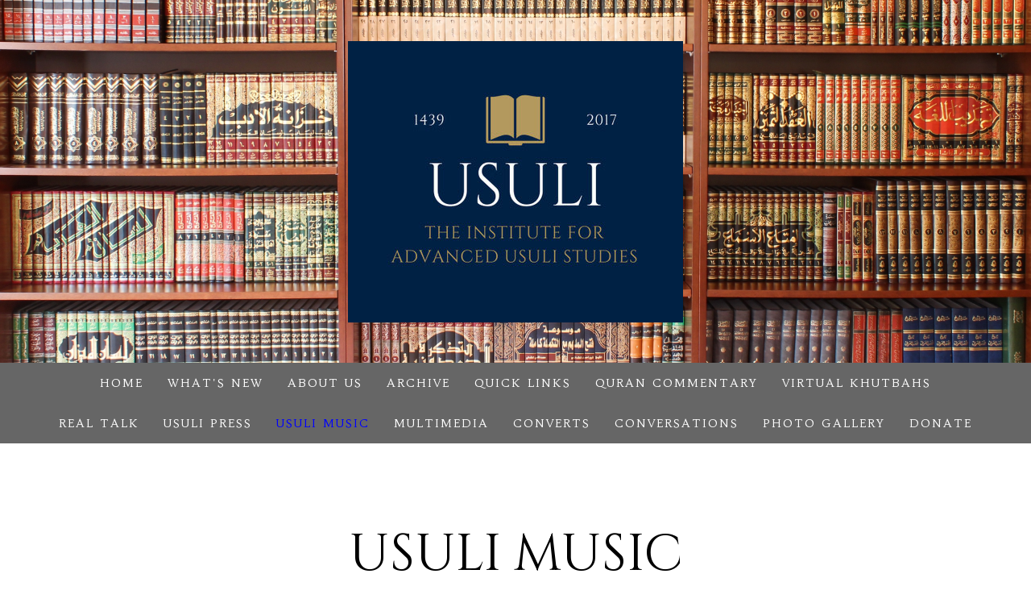

--- FILE ---
content_type: text/html; charset=UTF-8
request_url: https://www.usuli.org/usulimusic/wietske/
body_size: 15218
content:
<!DOCTYPE html>
<html lang="en-US"><head>
    <meta charset="utf-8"/>
    <link rel="dns-prefetch preconnect" href="https://u.jimcdn.com/" crossorigin="anonymous"/>
<link rel="dns-prefetch preconnect" href="https://assets.jimstatic.com/" crossorigin="anonymous"/>
<link rel="dns-prefetch preconnect" href="https://image.jimcdn.com" crossorigin="anonymous"/>
<link rel="dns-prefetch preconnect" href="https://fonts.jimstatic.com" crossorigin="anonymous"/>
<meta name="viewport" content="width=device-width, initial-scale=1"/>
<meta http-equiv="X-UA-Compatible" content="IE=edge"/>
<meta name="description" content="Sponsoring the divine gifts of Muslim artists sharing their music out of love for the Divine."/>
<meta name="robots" content="index, follow, archive"/>
<meta property="st:section" content="Sponsoring the divine gifts of Muslim artists sharing their music out of love for the Divine."/>
<meta name="generator" content="Jimdo Creator"/>
<meta name="twitter:title" content="USULI MUSIC"/>
<meta name="twitter:description" content="Sponsoring the divine gifts of Muslim artists sharing their music out of love for the Divine."/>
<meta name="twitter:card" content="summary_large_image"/>
<meta property="og:url" content="https://www.usuli.org/usulimusic/wietske/"/>
<meta property="og:title" content="USULI MUSIC"/>
<meta property="og:description" content="Sponsoring the divine gifts of Muslim artists sharing their music out of love for the Divine."/>
<meta property="og:type" content="website"/>
<meta property="og:locale" content="en_US"/>
<meta property="og:site_name" content="The Usuli Institute"/>
<meta name="twitter:image" content="https://image.jimcdn.com/app/cms/image/transf/none/path/sb756561c0e32c802/backgroundarea/id0c6648a3f50738f/version/1645645229/image.jpg"/>
<meta property="og:image" content="https://image.jimcdn.com/app/cms/image/transf/none/path/sb756561c0e32c802/backgroundarea/id0c6648a3f50738f/version/1645645229/image.jpg"/>
<meta property="og:image:width" content="2000"/>
<meta property="og:image:height" content="1500"/>
<meta property="og:image:secure_url" content="https://image.jimcdn.com/app/cms/image/transf/none/path/sb756561c0e32c802/backgroundarea/id0c6648a3f50738f/version/1645645229/image.jpg"/><title>USULI MUSIC - The Usuli Institute</title>
<link rel="shortcut icon" href="https://u.jimcdn.com/cms/o/sb756561c0e32c802/img/favicon.png?t=1513846619"/>
    <link rel="alternate" type="application/rss+xml" title="Blog" href="https://www.usuli.org/rss/blog"/>    
<link rel="canonical" href="https://www.usuli.org/usulimusic/wietske/"/>

        <script src="https://assets.jimstatic.com/ckies.js.7c38a5f4f8d944ade39b.js"></script>

        <script src="https://assets.jimstatic.com/cookieControl.js.b05bf5f4339fa83b8e79.js"></script>
    <script>window.CookieControlSet.setToNormal();</script>

    <style>html,body{margin:0}.hidden{display:none}.n{padding:5px}#cc-website-title a {text-decoration: none}.cc-m-image-align-1{text-align:left}.cc-m-image-align-2{text-align:right}.cc-m-image-align-3{text-align:center}</style>

        <link href="https://u.jimcdn.com/cms/o/sb756561c0e32c802/layout/dm_80b8174acda17ab46ece713e1fba9537/css/layout.css?t=1630991331" rel="stylesheet" type="text/css" id="jimdo_layout_css"/>
<script>     /* <![CDATA[ */     /*!  loadCss [c]2014 @scottjehl, Filament Group, Inc.  Licensed MIT */     window.loadCSS = window.loadCss = function(e,n,t){var r,l=window.document,a=l.createElement("link");if(n)r=n;else{var i=(l.body||l.getElementsByTagName("head")[0]).childNodes;r=i[i.length-1]}var o=l.styleSheets;a.rel="stylesheet",a.href=e,a.media="only x",r.parentNode.insertBefore(a,n?r:r.nextSibling);var d=function(e){for(var n=a.href,t=o.length;t--;)if(o[t].href===n)return e.call(a);setTimeout(function(){d(e)})};return a.onloadcssdefined=d,d(function(){a.media=t||"all"}),a};     window.onloadCSS = function(n,o){n.onload=function(){n.onload=null,o&&o.call(n)},"isApplicationInstalled"in navigator&&"onloadcssdefined"in n&&n.onloadcssdefined(o)}     /* ]]> */ </script>     <script>
// <![CDATA[
onloadCSS(loadCss('https://assets.jimstatic.com/web.css.6fddf67dea5bc0abc1df4597fc8453f8.css') , function() {
    this.id = 'jimdo_web_css';
});
// ]]>
</script>
<link href="https://assets.jimstatic.com/web.css.6fddf67dea5bc0abc1df4597fc8453f8.css" rel="preload" as="style"/>
<noscript>
<link href="https://assets.jimstatic.com/web.css.6fddf67dea5bc0abc1df4597fc8453f8.css" rel="stylesheet"/>
</noscript>
    <script>
    //<![CDATA[
        var jimdoData = {"isTestserver":false,"isLcJimdoCom":false,"isJimdoHelpCenter":false,"isProtectedPage":false,"cstok":"","cacheJsKey":"02cdee597400ae4ce3abc57c75712ea0cc135bce","cacheCssKey":"02cdee597400ae4ce3abc57c75712ea0cc135bce","cdnUrl":"https:\/\/assets.jimstatic.com\/","minUrl":"https:\/\/assets.jimstatic.com\/app\/cdn\/min\/file\/","authUrl":"https:\/\/a.jimdo.com\/","webPath":"https:\/\/www.usuli.org\/","appUrl":"https:\/\/a.jimdo.com\/","cmsLanguage":"en_US","isFreePackage":false,"mobile":false,"isDevkitTemplateUsed":true,"isTemplateResponsive":true,"websiteId":"sb756561c0e32c802","pageId":1903790769,"packageId":3,"shop":{"deliveryTimeTexts":{"1":"Ships within 1-3 days","2":"Ships within 3-5 days","3":"Delivery in 5-8 days"},"checkoutButtonText":"Check out","isReady":false,"currencyFormat":{"pattern":"\u00a4#,##0.00","convertedPattern":"$#,##0.00","symbols":{"GROUPING_SEPARATOR":",","DECIMAL_SEPARATOR":".","CURRENCY_SYMBOL":"$"}},"currencyLocale":"en_US"},"tr":{"gmap":{"searchNotFound":"The entered address doesn't exist or couldn't be found.","routeNotFound":"The driving directions couldn't be determined. Possible reasons: The starting address is not specific enough or it is too far from the destination address."},"shop":{"checkoutSubmit":{"next":"Next step","wait":"Please wait"},"paypalError":"An error has occurred. Please try again!","cartBar":"Go to Shopping Cart","maintenance":"Sorry, this store is not available at the moment. Please try again later.","addToCartOverlay":{"productInsertedText":"This item was added to your cart.","continueShoppingText":"Continue shopping","reloadPageText":"Refresh"},"notReadyText":"This store has not been completely set up.","numLeftText":"There are not more than {:num} of this item available at this time.","oneLeftText":"There is only one more of this item available."},"common":{"timeout":"Oops, it looks like there's been an error on our end and your last change didn't go through. Please try again in a minute. "},"form":{"badRequest":"An error has occurred! This form could not be submitted. Please try again later."}},"jQuery":"jimdoGen002","isJimdoMobileApp":false,"bgConfig":{"id":69637169,"type":"picture","options":{"fixed":true},"images":[{"id":6609533969,"url":"https:\/\/image.jimcdn.com\/app\/cms\/image\/transf\/none\/path\/sb756561c0e32c802\/backgroundarea\/id0c6648a3f50738f\/version\/1645645229\/image.jpg","altText":""}]},"bgFullscreen":null,"responsiveBreakpointLandscape":767,"responsiveBreakpointPortrait":480,"copyableHeadlineLinks":false,"tocGeneration":false,"googlemapsConsoleKey":false,"loggingForAnalytics":false,"loggingForPredefinedPages":false,"isFacebookPixelIdEnabled":true,"userAccountId":"8454ee53-1f9f-4e16-a4fe-396bf5a7dc7e"};
    // ]]>
</script>

     <script> (function(window) { 'use strict'; var regBuff = window.__regModuleBuffer = []; var regModuleBuffer = function() { var args = [].slice.call(arguments); regBuff.push(args); }; if (!window.regModule) { window.regModule = regModuleBuffer; } })(window); </script>
    <script src="https://assets.jimstatic.com/web.js.24f3cfbc36a645673411.js" async="true"></script>
    <script src="https://assets.jimstatic.com/at.js.62588d64be2115a866ce.js"></script>
        <script src="https://api.dmp.jimdo-server.com/designs/376/versions/1.0/assets/js/stickyNav.js" async="true"></script>
        
<script async="async" src="https://www.googletagmanager.com/gtag/js?id=G-XEKX354ZB0"></script>

<script type="text/javascript">
//<![CDATA[
  window.dataLayer = window.dataLayer || [];
  function gtag(){dataLayer.push(arguments);}
  gtag('js', new Date());

  gtag('config', 'G-XEKX354ZB0');
//]]>
</script>
    <script type="text/javascript">
//<![CDATA[

if(window.CookieControl.isCookieAllowed("fb_analytics")) {
    !function(f,b,e,v,n,t,s){if(f.fbq)return;n=f.fbq=function(){n.callMethod?
    n.callMethod.apply(n,arguments):n.queue.push(arguments)};if(!f._fbq)f._fbq=n;
    n.push=n;n.loaded=!0;n.version='2.0';n.agent='pljimdo';n.queue=[];t=b.createElement(e);t.async=!0;
    t.src=v;s=b.getElementsByTagName(e)[0];s.parentNode.insertBefore(t,s)}(window,
    document,'script','https://connect.facebook.net/en_US/fbevents.js');
    fbq('init', '2690176761261275');
    fbq('track', 'PageView');
}

//]]>
</script>
</head>

<body class="body cc-page j-m-gallery-styles j-m-video-styles j-m-hr-styles j-m-header-styles j-m-text-styles j-m-emotionheader-styles j-m-htmlCode-styles j-m-rss-styles j-m-form-styles-disabled j-m-table-styles j-m-textWithImage-styles j-m-downloadDocument-styles j-m-imageSubtitle-styles j-m-flickr-styles j-m-googlemaps-styles j-m-blogSelection-styles-disabled j-m-comment-styles-disabled j-m-jimdo-styles j-m-profile-styles j-m-guestbook-styles j-m-promotion-styles j-m-twitter-styles j-m-hgrid-styles j-m-shoppingcart-styles j-m-catalog-styles j-m-product-styles-disabled j-m-facebook-styles j-m-sharebuttons-styles j-m-formnew-styles-disabled j-m-callToAction-styles j-m-turbo-styles j-m-spacing-styles j-m-googleplus-styles j-m-dummy-styles j-m-search-styles j-m-booking-styles j-m-socialprofiles-styles j-footer-styles cc-pagemode-default cc-content-parent" id="page-1903790769">

<div id="cc-inner" class="cc-content-parent">
  <!-- _main-sass -->
  <input type="checkbox" id="jtpl-navigation__checkbox" class="jtpl-navigation__checkbox"/><div class="jtpl-main cc-content-parent">

    <!-- _header.sass -->
    <div background-area="stripe" background-area-default="" class="jtpl-header">
      <header class="jtpl-header__inner"><div class="jtpl-logo">
          <div id="cc-website-logo" class="cc-single-module-element"><div id="cc-m-9151528669" class="j-module n j-imageSubtitle"><div class="cc-m-image-container"><figure class="cc-imagewrapper cc-m-image-align-3">
<a href="https://www.usuli.org/" target="_self"><img srcset="https://image.jimcdn.com/app/cms/image/transf/dimension=320x10000:format=jpg/path/sb756561c0e32c802/image/ia990efaf5e938fd5/version/1631225977/image.jpg 320w, https://image.jimcdn.com/app/cms/image/transf/dimension=416x10000:format=jpg/path/sb756561c0e32c802/image/ia990efaf5e938fd5/version/1631225977/image.jpg 416w, https://image.jimcdn.com/app/cms/image/transf/dimension=640x10000:format=jpg/path/sb756561c0e32c802/image/ia990efaf5e938fd5/version/1631225977/image.jpg 640w, https://image.jimcdn.com/app/cms/image/transf/dimension=832x10000:format=jpg/path/sb756561c0e32c802/image/ia990efaf5e938fd5/version/1631225977/image.jpg 832w" sizes="(min-width: 416px) 416px, 100vw" id="cc-m-imagesubtitle-image-9151528669" src="https://image.jimcdn.com/app/cms/image/transf/dimension=416x10000:format=jpg/path/sb756561c0e32c802/image/ia990efaf5e938fd5/version/1631225977/image.jpg" alt="The Usuli Institute" class="" data-src-width="940" data-src-height="788" data-src="https://image.jimcdn.com/app/cms/image/transf/dimension=416x10000:format=jpg/path/sb756561c0e32c802/image/ia990efaf5e938fd5/version/1631225977/image.jpg" data-image-id="6264041769"/></a>    

</figure>
</div>
<div class="cc-clear"></div>
<script id="cc-m-reg-9151528669">// <![CDATA[

    window.regModule("module_imageSubtitle", {"data":{"imageExists":true,"hyperlink":"","hyperlink_target":"_blank","hyperlinkAsString":"","pinterest":"0","id":9151528669,"widthEqualsContent":"0","resizeWidth":"416","resizeHeight":349},"id":9151528669});
// ]]>
</script></div></div>
        </div>
      </header>
</div>
    <!-- END _header.sass -->

    <!-- _navigation.sass -->
    <nav class="jtpl-navigation"><div class="jtpl-navigation__inner navigation-colors navigation-alignment" data-dropdown="true">
        <div data-container="navigation"><div class="j-nav-variant-nested"><ul class="cc-nav-level-0 j-nav-level-0"><li id="cc-nav-view-1912749069" class="jmd-nav__list-item-0"><a href="/" data-link-title="HOME">HOME</a></li><li id="cc-nav-view-1941673069" class="jmd-nav__list-item-0"><a href="/what-s-new/" data-link-title="WHAT'S NEW">WHAT'S NEW</a></li><li id="cc-nav-view-1861970669" class="jmd-nav__list-item-0 j-nav-has-children"><a href="/about-us/" data-link-title="About Us">About Us</a><span data-navi-toggle="cc-nav-view-1861970669" class="jmd-nav__toggle-button"></span><ul class="cc-nav-level-1 j-nav-level-1"><li id="cc-nav-view-1896335869" class="jmd-nav__list-item-1"><a href="/about-us/our-values/" data-link-title="Our Values">Our Values</a></li><li id="cc-nav-view-1933395869" class="jmd-nav__list-item-1"><a href="/the-usuli-library/" data-link-title="The Usuli Library">The Usuli Library</a></li><li id="cc-nav-view-1868745169" class="jmd-nav__list-item-1"><a href="/about-us/how-to-help/" data-link-title="How to Help">How to Help</a></li><li id="cc-nav-view-1868834069" class="jmd-nav__list-item-1"><a href="/about-us/contact-us/" data-link-title="Contact Us">Contact Us</a></li></ul></li><li id="cc-nav-view-1868823369" class="jmd-nav__list-item-0 j-nav-has-children"><a href="/archive-1/" data-link-title="Archive">Archive</a><span data-navi-toggle="cc-nav-view-1868823369" class="jmd-nav__toggle-button"></span><ul class="cc-nav-level-1 j-nav-level-1"><li id="cc-nav-view-1890311969" class="jmd-nav__list-item-1"><a href="/archive-1/friday-khutbahs-sermons/" data-link-title="Friday Khutbahs (Sermons)">Friday Khutbahs (Sermons)</a></li><li id="cc-nav-view-1934862069" class="jmd-nav__list-item-1"><a href="/archive-1/usuli-weekly-newsletter/" data-link-title="Usuli Weekly Newsletter">Usuli Weekly Newsletter</a></li><li id="cc-nav-view-1907560969" class="jmd-nav__list-item-1"><a href="/archive-1/circles-of-learning-halaqas/" data-link-title="Circles of Learning (Halaqas)">Circles of Learning (Halaqas)</a></li></ul></li><li id="cc-nav-view-1911627169" class="jmd-nav__list-item-0"><a href="/project-illumine/quick-links/" data-link-title="Quick Links">Quick Links</a></li><li id="cc-nav-view-1913478069" class="jmd-nav__list-item-0 j-nav-has-children"><a href="/project-illumine/" data-link-title="Quran Commentary">Quran Commentary</a><span data-navi-toggle="cc-nav-view-1913478069" class="jmd-nav__toggle-button"></span><ul class="cc-nav-level-1 j-nav-level-1"><li id="cc-nav-view-1942438469" class="jmd-nav__list-item-1"><a href="/project-illumine/quick-links-1/" data-link-title="Quick Links">Quick Links</a></li><li id="cc-nav-view-1911454169" class="jmd-nav__list-item-1"><a href="/project-illumine/pilot-episodes/" data-link-title="Pilot Episodes">Pilot Episodes</a></li><li id="cc-nav-view-1911476169" class="jmd-nav__list-item-1"><a href="/project-illumine/testimonials/" data-link-title="Testimonials">Testimonials</a></li><li id="cc-nav-view-1928082569" class="jmd-nav__list-item-1"><a href="/project-illumine/code-of-conduct/" data-link-title="Code of Conduct">Code of Conduct</a></li></ul></li><li id="cc-nav-view-1907553869" class="jmd-nav__list-item-0 j-nav-has-children"><a href="/virtualkhutbahs/" data-link-title="Virtual Khutbahs">Virtual Khutbahs</a><span data-navi-toggle="cc-nav-view-1907553869" class="jmd-nav__toggle-button"></span><ul class="cc-nav-level-1 j-nav-level-1"><li id="cc-nav-view-1929887569" class="jmd-nav__list-item-1"><a href="/khutbahs-1/quick-links/" data-link-title="Quick Links">Quick Links</a></li><li id="cc-nav-view-1935112869" class="jmd-nav__list-item-1"><a href="https://www.usuli.org/archive-1/friday-khutbahs-sermons/" data-link-title="Edited Transcripts" target="_blank" rel="nofollow">Edited Transcripts</a></li></ul></li><li id="cc-nav-view-1905816269" class="jmd-nav__list-item-0 j-nav-has-children"><a href="/real-talk/" data-link-title="REAL TALK">REAL TALK</a><span data-navi-toggle="cc-nav-view-1905816269" class="jmd-nav__toggle-button"></span><ul class="cc-nav-level-1 j-nav-level-1"><li id="cc-nav-view-1942456869" class="jmd-nav__list-item-1"><a href="/real-talk/mido-and-baba/" data-link-title="Mido and Baba">Mido and Baba</a></li></ul></li><li id="cc-nav-view-1937299069" class="jmd-nav__list-item-0"><a href="http://www.usulipress.com/" data-link-title="USULI PRESS" target="_blank" rel="nofollow">USULI PRESS</a></li><li id="cc-nav-view-1903790769" class="jmd-nav__list-item-0 cc-nav-current j-nav-current jmd-nav__item--current"><a href="/usulimusic/wietske/" data-link-title="USULI MUSIC" class="cc-nav-current j-nav-current jmd-nav__link--current">USULI MUSIC</a></li><li id="cc-nav-view-1868829469" class="jmd-nav__list-item-0"><a href="/multimedia/" data-link-title="Multimedia">Multimedia</a></li><li id="cc-nav-view-1904534369" class="jmd-nav__list-item-0 j-nav-has-children"><a href="/converts-1/" data-link-title="Converts">Converts</a><span data-navi-toggle="cc-nav-view-1904534369" class="jmd-nav__toggle-button"></span><ul class="cc-nav-level-1 j-nav-level-1"><li id="cc-nav-view-1905806569" class="jmd-nav__list-item-1"><a href="/converts-1/intros/" data-link-title="Intros">Intros</a></li></ul></li><li id="cc-nav-view-1903967769" class="jmd-nav__list-item-0"><a href="/conversations/" data-link-title="Conversations">Conversations</a></li><li id="cc-nav-view-1906811369" class="jmd-nav__list-item-0"><a href="/photo-gallery/" data-link-title="Photo Gallery">Photo Gallery</a></li><li id="cc-nav-view-1911418069" class="jmd-nav__list-item-0 j-nav-has-children"><a href="/donate/" data-link-title="Donate">Donate</a><span data-navi-toggle="cc-nav-view-1911418069" class="jmd-nav__toggle-button"></span><ul class="cc-nav-level-1 j-nav-level-1"><li id="cc-nav-view-1932088369" class="jmd-nav__list-item-1"><a href="/donate/support-knowledge/" data-link-title="Support Knowledge">Support Knowledge</a></li><li id="cc-nav-view-1911416369" class="jmd-nav__list-item-1"><a href="/donate/thank-you/" data-link-title="Thank You">Thank You</a></li></ul></li></ul></div></div>
      </div>
    </nav><!-- END _navigation.sass --><!-- _mobile-navigation.sass --><div class="jtpl-mobile-topbar navigation-colors navigation-colors--transparency">
      <label for="jtpl-navigation__checkbox" class="jtpl-navigation__label navigation-colors__menu-icon">
        <span class="jtpl-navigation__borders navigation-colors__menu-icon"></span>
      </label>
    </div>
    <div class="jtpl-mobile-navigation">
      <div class="jtpl-mobile-navigation__inner navigation-colors navigation-colors--transparency">
        <div data-container="navigation"><div class="j-nav-variant-nested"><ul class="cc-nav-level-0 j-nav-level-0"><li id="cc-nav-view-1912749069" class="jmd-nav__list-item-0"><a href="/" data-link-title="HOME">HOME</a></li><li id="cc-nav-view-1941673069" class="jmd-nav__list-item-0"><a href="/what-s-new/" data-link-title="WHAT'S NEW">WHAT'S NEW</a></li><li id="cc-nav-view-1861970669" class="jmd-nav__list-item-0 j-nav-has-children"><a href="/about-us/" data-link-title="About Us">About Us</a><span data-navi-toggle="cc-nav-view-1861970669" class="jmd-nav__toggle-button"></span><ul class="cc-nav-level-1 j-nav-level-1"><li id="cc-nav-view-1896335869" class="jmd-nav__list-item-1"><a href="/about-us/our-values/" data-link-title="Our Values">Our Values</a></li><li id="cc-nav-view-1933395869" class="jmd-nav__list-item-1"><a href="/the-usuli-library/" data-link-title="The Usuli Library">The Usuli Library</a></li><li id="cc-nav-view-1868745169" class="jmd-nav__list-item-1"><a href="/about-us/how-to-help/" data-link-title="How to Help">How to Help</a></li><li id="cc-nav-view-1868834069" class="jmd-nav__list-item-1"><a href="/about-us/contact-us/" data-link-title="Contact Us">Contact Us</a></li></ul></li><li id="cc-nav-view-1868823369" class="jmd-nav__list-item-0 j-nav-has-children"><a href="/archive-1/" data-link-title="Archive">Archive</a><span data-navi-toggle="cc-nav-view-1868823369" class="jmd-nav__toggle-button"></span><ul class="cc-nav-level-1 j-nav-level-1"><li id="cc-nav-view-1890311969" class="jmd-nav__list-item-1"><a href="/archive-1/friday-khutbahs-sermons/" data-link-title="Friday Khutbahs (Sermons)">Friday Khutbahs (Sermons)</a></li><li id="cc-nav-view-1934862069" class="jmd-nav__list-item-1"><a href="/archive-1/usuli-weekly-newsletter/" data-link-title="Usuli Weekly Newsletter">Usuli Weekly Newsletter</a></li><li id="cc-nav-view-1907560969" class="jmd-nav__list-item-1"><a href="/archive-1/circles-of-learning-halaqas/" data-link-title="Circles of Learning (Halaqas)">Circles of Learning (Halaqas)</a></li></ul></li><li id="cc-nav-view-1911627169" class="jmd-nav__list-item-0"><a href="/project-illumine/quick-links/" data-link-title="Quick Links">Quick Links</a></li><li id="cc-nav-view-1913478069" class="jmd-nav__list-item-0 j-nav-has-children"><a href="/project-illumine/" data-link-title="Quran Commentary">Quran Commentary</a><span data-navi-toggle="cc-nav-view-1913478069" class="jmd-nav__toggle-button"></span><ul class="cc-nav-level-1 j-nav-level-1"><li id="cc-nav-view-1942438469" class="jmd-nav__list-item-1"><a href="/project-illumine/quick-links-1/" data-link-title="Quick Links">Quick Links</a></li><li id="cc-nav-view-1911454169" class="jmd-nav__list-item-1"><a href="/project-illumine/pilot-episodes/" data-link-title="Pilot Episodes">Pilot Episodes</a></li><li id="cc-nav-view-1911476169" class="jmd-nav__list-item-1"><a href="/project-illumine/testimonials/" data-link-title="Testimonials">Testimonials</a></li><li id="cc-nav-view-1928082569" class="jmd-nav__list-item-1"><a href="/project-illumine/code-of-conduct/" data-link-title="Code of Conduct">Code of Conduct</a></li></ul></li><li id="cc-nav-view-1907553869" class="jmd-nav__list-item-0 j-nav-has-children"><a href="/virtualkhutbahs/" data-link-title="Virtual Khutbahs">Virtual Khutbahs</a><span data-navi-toggle="cc-nav-view-1907553869" class="jmd-nav__toggle-button"></span><ul class="cc-nav-level-1 j-nav-level-1"><li id="cc-nav-view-1929887569" class="jmd-nav__list-item-1"><a href="/khutbahs-1/quick-links/" data-link-title="Quick Links">Quick Links</a></li><li id="cc-nav-view-1935112869" class="jmd-nav__list-item-1"><a href="https://www.usuli.org/archive-1/friday-khutbahs-sermons/" data-link-title="Edited Transcripts" target="_blank" rel="nofollow">Edited Transcripts</a></li></ul></li><li id="cc-nav-view-1905816269" class="jmd-nav__list-item-0 j-nav-has-children"><a href="/real-talk/" data-link-title="REAL TALK">REAL TALK</a><span data-navi-toggle="cc-nav-view-1905816269" class="jmd-nav__toggle-button"></span><ul class="cc-nav-level-1 j-nav-level-1"><li id="cc-nav-view-1942456869" class="jmd-nav__list-item-1"><a href="/real-talk/mido-and-baba/" data-link-title="Mido and Baba">Mido and Baba</a></li></ul></li><li id="cc-nav-view-1937299069" class="jmd-nav__list-item-0"><a href="http://www.usulipress.com/" data-link-title="USULI PRESS" target="_blank" rel="nofollow">USULI PRESS</a></li><li id="cc-nav-view-1903790769" class="jmd-nav__list-item-0 cc-nav-current j-nav-current jmd-nav__item--current"><a href="/usulimusic/wietske/" data-link-title="USULI MUSIC" class="cc-nav-current j-nav-current jmd-nav__link--current">USULI MUSIC</a></li><li id="cc-nav-view-1868829469" class="jmd-nav__list-item-0"><a href="/multimedia/" data-link-title="Multimedia">Multimedia</a></li><li id="cc-nav-view-1904534369" class="jmd-nav__list-item-0 j-nav-has-children"><a href="/converts-1/" data-link-title="Converts">Converts</a><span data-navi-toggle="cc-nav-view-1904534369" class="jmd-nav__toggle-button"></span><ul class="cc-nav-level-1 j-nav-level-1"><li id="cc-nav-view-1905806569" class="jmd-nav__list-item-1"><a href="/converts-1/intros/" data-link-title="Intros">Intros</a></li></ul></li><li id="cc-nav-view-1903967769" class="jmd-nav__list-item-0"><a href="/conversations/" data-link-title="Conversations">Conversations</a></li><li id="cc-nav-view-1906811369" class="jmd-nav__list-item-0"><a href="/photo-gallery/" data-link-title="Photo Gallery">Photo Gallery</a></li><li id="cc-nav-view-1911418069" class="jmd-nav__list-item-0 j-nav-has-children"><a href="/donate/" data-link-title="Donate">Donate</a><span data-navi-toggle="cc-nav-view-1911418069" class="jmd-nav__toggle-button"></span><ul class="cc-nav-level-1 j-nav-level-1"><li id="cc-nav-view-1932088369" class="jmd-nav__list-item-1"><a href="/donate/support-knowledge/" data-link-title="Support Knowledge">Support Knowledge</a></li><li id="cc-nav-view-1911416369" class="jmd-nav__list-item-1"><a href="/donate/thank-you/" data-link-title="Thank You">Thank You</a></li></ul></li></ul></div></div>
      </div>
    </div>
    <!-- END _mobile-navigation.sass -->

    <!-- _cart.sass -->
    <div class="jtpl-cart">
      
    </div>
    <!-- _cart.sass -->

    <!-- _content.sass -->
    <div class="jtpl-content content-options cc-content-parent">
      <div class="jtpl-content__inner cc-content-parent">
        <div class="jtpl-breadcrumbs breadcrumb-options">
          <div data-container="navigation"><div class="j-nav-variant-breadcrumb"><ol itemscope="true" itemtype="http://schema.org/BreadcrumbList"><li itemscope="true" itemprop="itemListElement" itemtype="http://schema.org/ListItem" class="cc-nav-current j-nav-current"><a href="/usulimusic/wietske/" data-link-title="USULI MUSIC" itemprop="item" class="cc-nav-current j-nav-current"><span itemprop="name">USULI MUSIC</span></a><meta itemprop="position" content="1"/></li></ol></div></div>
        </div>
        <div id="content_area" data-container="content"><div id="content_start"></div>
        
        <div id="cc-matrix-2531041469"><div id="cc-m-9537342369" class="j-module n j-header "><h1 class="" id="cc-m-header-9537342369">usuli music</h1></div><div id="cc-m-10038351769" class="j-module n j-imageSubtitle "><figure class="cc-imagewrapper cc-m-image-align-3">
<img srcset="https://image.jimcdn.com/app/cms/image/transf/dimension=140x10000:format=jpg/path/sb756561c0e32c802/image/i1640aeb4dae84670/version/1734075834/image.jpg 140w, https://image.jimcdn.com/app/cms/image/transf/dimension=280x10000:format=jpg/path/sb756561c0e32c802/image/i1640aeb4dae84670/version/1734075834/image.jpg 280w" sizes="(min-width: 140px) 140px, 100vw" id="cc-m-imagesubtitle-image-10038351769" src="https://image.jimcdn.com/app/cms/image/transf/dimension=140x10000:format=jpg/path/sb756561c0e32c802/image/i1640aeb4dae84670/version/1734075834/image.jpg" alt="" class="" data-src-width="500" data-src-height="500" data-src="https://image.jimcdn.com/app/cms/image/transf/dimension=140x10000:format=jpg/path/sb756561c0e32c802/image/i1640aeb4dae84670/version/1734075834/image.jpg" data-image-id="6691457569"/>    

</figure>

<div class="cc-clear"></div>
<script id="cc-m-reg-10038351769">// <![CDATA[

    window.regModule("module_imageSubtitle", {"data":{"imageExists":true,"hyperlink":"","hyperlink_target":"","hyperlinkAsString":"","pinterest":"0","id":10038351769,"widthEqualsContent":"0","resizeWidth":"140","resizeHeight":140},"id":10038351769});
// ]]>
</script></div><div id="cc-m-9548993769" class="j-module n j-hr ">    <hr/>
</div><div id="cc-m-10038351569" class="j-module n j-text "><p style="text-align: center;">
    <em>“It was as though the music I heard… expressed a primordial beauty left concealed only for human beings to uncover. Like the physical laws of nature, God created them, but human
    beings discover and harness these laws to their benefit. It was as if God had created the secret of this</em>
</p>

<p style="text-align: center;">
    <em>rhythmic beauty but left it hidden only to be found and restructured to pay homage to the very idea of beauty.”</em>
</p>

<p style="text-align: center;">
    <em>Khaled Abou El Fadl, Reasoning with God, 2014: p. 282)</em>
</p></div><div id="cc-m-10038351669" class="j-module n j-hr ">    <hr/>
</div><div id="cc-m-10058529769" class="j-module n j-text "><h3 id="cc-m-header-10058529669" class="headline cc-m-header-inline-rte" style="min-height: 30px; outline-offset: 2px !important; text-align: center;" data-action="header" data-name="header">
    the usuli institute is proud to have sponsored
</h3>

<h3 class="headline cc-m-header-inline-rte" style="min-height: 30px; outline-offset: 2px !important; text-align: center;" data-action="header" data-name="header">
    two music albums by the gifted <a href="https://www.wietskemerison.com/" target="_blank" title="https://www.wietskemerison.com/">wietske merison</a>!
</h3></div><div id="cc-m-9966702269" class="j-module n j-hr ">    <hr/>
</div><div id="cc-m-9965173269" class="j-module n j-hgrid ">    <div class="cc-m-hgrid-column" style="width: 49%;">
        <div id="cc-matrix-2667065869"><div id="cc-m-9965177769" class="j-module n j-imageSubtitle "><figure class="cc-imagewrapper cc-m-image-align-1 cc-m-width-maxed">
<img srcset="https://image.jimcdn.com/app/cms/image/transf/dimension=320x10000:format=png/path/sb756561c0e32c802/image/i86131467cde1afc8/version/1677806726/image.png 320w, https://image.jimcdn.com/app/cms/image/transf/dimension=519x10000:format=png/path/sb756561c0e32c802/image/i86131467cde1afc8/version/1677806726/image.png 519w, https://image.jimcdn.com/app/cms/image/transf/dimension=640x10000:format=png/path/sb756561c0e32c802/image/i86131467cde1afc8/version/1677806726/image.png 640w, https://image.jimcdn.com/app/cms/image/transf/dimension=960x10000:format=png/path/sb756561c0e32c802/image/i86131467cde1afc8/version/1677806726/image.png 960w, https://image.jimcdn.com/app/cms/image/transf/dimension=1038x10000:format=png/path/sb756561c0e32c802/image/i86131467cde1afc8/version/1677806726/image.png 1038w" sizes="(min-width: 519px) 519px, 100vw" id="cc-m-imagesubtitle-image-9965177769" src="https://image.jimcdn.com/app/cms/image/transf/dimension=519x10000:format=png/path/sb756561c0e32c802/image/i86131467cde1afc8/version/1677806726/image.png" alt="" class="" data-src-width="1425" data-src-height="1425" data-src="https://image.jimcdn.com/app/cms/image/transf/dimension=519x10000:format=png/path/sb756561c0e32c802/image/i86131467cde1afc8/version/1677806726/image.png" data-image-id="6645289969"/>    

</figure>

<div class="cc-clear"></div>
<script id="cc-m-reg-9965177769">// <![CDATA[

    window.regModule("module_imageSubtitle", {"data":{"imageExists":true,"hyperlink":"","hyperlink_target":"","hyperlinkAsString":"","pinterest":"0","id":9965177769,"widthEqualsContent":"1","resizeWidth":"519","resizeHeight":519},"id":9965177769});
// ]]>
</script></div><div id="cc-m-9965177869" class="j-module n j-text "><p>
     
</p>

<p>
    The Usuli Institute is so proud to have sponsored the first music albums by Wietske Merison! You can find her albums, WITNESS and REMINDER on Spotify, Apple Music, or wherever you get your
    music! WITNESS this incredibly gifted Muslim artist who proves undeniably that music can be among the most beautiful and powerful avenues to the Divine. Enjoy!
</p>

<p>
     
</p>

<p>
    <a href="https://wietskemerison.hearnow.com/" target="_blank" title="https://wietskemerison.hearnow.com/">https://wietskemerison.hearnow.com/</a>
</p></div></div>    </div>
            <div class="cc-m-hgrid-separator" data-display="cms-only"><div></div></div>
        <div class="cc-m-hgrid-column last" style="width: 49%;">
        <div id="cc-matrix-2667065969"><div id="cc-m-9965175869" class="j-module n j-video "><div class="cc-m-video-gutter cc-m-video-align-left cc-m-video-ratio-2" style="width: 519px;">
    <div class="cc-m-video-wrapper">
<iframe id="cc-m-video-youtu-container-9965175869" class="cc-m-video-youtu-container cc-m-video-container" frameborder="0" allowfullscreen="true" style="border: 0; display: none" data-src="https://www.youtube-nocookie.com/embed/5mdtOC4RzB8?wmode=transparent&amp;vq=hd1080">
</iframe>
<div class="cc-youtu-embed-placeholder" style="                 font-weight: lighter;                 font-family: sans-serif;                 font-size: 12pt;                 line-height: 1.5em;                 width: 100%;                 height: 100%;                 display: none;                 background-color: #717677;                 position: absolute;              ">
    <div>
        <img src="https://assets.jimstatic.com/s/img/web/module/video/video-play.svg" style="                             position: absolute;                             bottom: 0;                             left: 0;                             right: 0;                             top: -25%;                             margin: auto;                             max-width: 100%;                             max-height: 100%;"/>
    </div>
    <div style="                     margin: auto;                     text-align: center;                     bottom: 0;                     position: absolute;                     padding: 16px;                     font-size: 10pt;                     line-height: 1.5em;                     color: white;                     background-color: rgba(113, 118, 119, 0.66);                 ">
                    <span>
                        Youtube content is not displayed due to your cookie settings. Click on the <a href="javascript:window.CookieControl.showCookieSettings();">functional YouTube cookies in the cookie banner</a> to agree to load and display content from YouTube.                    </span>
    </div>
</div>
        <div class="cc-m-video-overlay"></div>
    </div>

</div>

<div class="cc-clear"></div>

<script id="cc-m-reg-9965175869">// <![CDATA[

    window.regModule("module_video", {"variant":"default","id":9965175869,"maxwidth":1920,"maxheight":1200,"minwidth":100,"minheight":100,"useContentSize":0,"isVideoValid":true,"align":"left","height":"291","width":"519","ratioIndex":2});
// ]]>
</script></div><div id="cc-m-9965176169" class="j-module n j-header "><h3 class="" id="cc-m-header-9965176169">Usuli Conversation: Wietske Merison and Grace Song - On WITNESS by Wietske Merison</h3></div><div id="cc-m-9965176069" class="j-module n j-text "><p>
    Wietske Merison and Grace Song, Executive Director of The Usuli Institute (www.usuli.org) discuss Wietske' first music album, WITNESS, and her reflections on music, the process of writing her
    music, and the story behind her songs on the album.
</p></div><div id="cc-m-9965178269" class="j-module n j-hr ">    <hr/>
</div><div id="cc-m-9965177369" class="j-module n j-htmlCode "><iframe width="100%" height="166" scrolling="no" frameborder="no" allow="autoplay" src="https://w.soundcloud.com/player/?url=https%3A//api.soundcloud.com/tracks/1458957328&amp;color=%23ff5500&amp;auto_play=false&amp;hide_related=false&amp;show_comments=true&amp;show_user=true&amp;show_reposts=false&amp;show_teaser=true">
</iframe>
<div style="font-size: 10px; color: #cccccc;line-break: anywhere;word-break: normal;overflow: hidden;white-space: nowrap;text-overflow: ellipsis; font-family: Interstate,Lucida Grande,Lucida Sans Unicode,Lucida Sans,Garuda,Verdana,Tahoma,sans-serif;font-weight: 100;">
    <a href="https://soundcloud.com/usuli" title="The Usuli Institute" target="_blank" style="color: #cccccc; text-decoration: none;">The Usuli Institute</a> · <a href="https://soundcloud.com/usuli/wietske-merison-and-grace-song-podcast-on-witness-by-wietske-merison" title="Wietske Merison and Grace Song Podcast: On WITNESS by Wietske Merison" target="_blank" style="color: #cccccc; text-decoration: none;">Wietske Merison and Grace Song Podcast: On WITNESS by Wietske Merison</a>
</div></div></div>    </div>
    
<div class="cc-m-hgrid-overlay" data-display="cms-only"></div>

<br class="cc-clear"/>

</div></div>
        
        </div>
      </div>
    </div>
    <!-- END _content.sass -->

    <!-- _section-aside.sass -->
    <footer class="jtpl-section-aside sidebar-options"><div class="jtpl-section-aside__inner">
        <div data-container="sidebar"><div id="cc-matrix-2382714769"><div id="cc-m-9190511069" class="j-module n j-header "><h3 class="" id="cc-m-header-9190511069">The Movement to Reinvigorate Beautiful and Ethical Islam has begun.  Join us.</h3></div><div id="cc-m-9191249669" class="j-module n j-text "><p>
    Your donation to The Institute for Advanced Usuli Studies will help fund important work to combat extremism and ignorance. We are a 501(c)(3) non-profit public charity dedicated to research
    and education to promote humanistically beautiful and morally elevating interpretations of Islam. We seek to support our brightest minds to advance knowledge and to build a
    community of individuals founded on dignity, respect and love for all of God's creation. See <a href="/archive-1/our-credoz/" title="Our Credo" class="">The Usuli Institute Credo</a> for our
    statement of values. Please give generously to support a beautiful, reasonable and vibrantly human Islam for future generations to come. <strong>All donations are tax-deductible and zakat
    eligible.</strong>
</p>

<p>
     
</p></div><div id="cc-m-9650007969" class="j-module n j-callToAction "><div class="j-calltoaction-wrapper j-calltoaction-align-2">
    <a class="j-calltoaction-link j-calltoaction-link-style-3" data-action="button" href="/donate/" data-title="DONATE NOW">
        DONATE NOW    </a>
</div>
</div><div id="cc-m-9256979469" class="j-module n j-spacing ">
    <div class="cc-m-spacer" style="height: 20px;">
    
</div>

</div><div id="cc-m-9256980769" class="j-module n j-header "><h3 class="" id="cc-m-header-9256980769">Subscribe to Our E-mail List for Weekly updates and Latest News:</h3></div><div id="cc-m-9258528669" class="j-module n j-htmlCode "><style type="text/css">
/*<![CDATA[*/
        #mc_embed_signup{background:#fff; clear:left; font:14px Helvetica,Arial,sans-serif; }
        /* Add your own MailChimp form style overrides in your site stylesheet or in this style block.
           We recommend moving this block and the preceding CSS link to the HEAD of your HTML file. */
/*]]>*/
</style><!-- Begin MailChimp Signup Form -->
<link href="//cdn-images.mailchimp.com/embedcode/slim-10_7.css" rel="stylesheet" type="text/css"/>
<div id="mc_embed_signup">
    <form action="https://usuli.us17.list-manage.com/subscribe/post?u=4af61eff227661020f2d96a46&amp;id=a7623715ce" method="post" id="mc-embedded-subscribe-form" name="mc-embedded-subscribe-form" class="validate" target="_blank" novalidate="">
        <div id="mc_embed_signup_scroll">
            <input type="email" value="" name="EMAIL" class="email" id="mce-EMAIL" placeholder="email address" required=""/> 
            <!-- real people should not fill this in and expect good things - do not remove this or risk form bot signups-->

            <div style="position: absolute; left: -5000px;" aria-hidden="true">
                <input type="text" name="b_4af61eff227661020f2d96a46_a7623715ce" tabindex="-1" value=""/>
            </div>

            <div class="clear">
                <input type="submit" value="Subscribe" name="subscribe" id="mc-embedded-subscribe" class="button"/>
            </div>
        </div>
    </form>
</div>
<!--End mc_embed_signup--></div><div id="cc-m-9256979569" class="j-module n j-spacing ">
    <div class="cc-m-spacer" style="height: 25px;">
    
</div>

</div><div id="cc-m-9612139069" class="j-module n j-search "><div class="j-search-wrapper j-search-alignment-0">
    <div class="j-search-content" style="width: 100%;">
        <form action="/search" class="j-formnew">
            <span class="cc-m-form-view-sortable">
                <input type="text" class="j-search-input" aria-label="Search" name="q" placeholder="Search" value=""/>
                <input type="hidden" name="filter" value="0"/>
                <input type="hidden" name="module" value="9612139069"/>
                <button type="submit" style="display: none"/>
            </span>
        </form>
    </div>
</div>
<script id="cc-m-reg-9612139069">// <![CDATA[

    window.regModule("module_search", {"alignment":"0","width":"100","filter":"0","placeholder":"Search","id":9612139069});
// ]]>
</script></div><div id="cc-m-10038466669" class="j-module n j-spacing ">
    <div class="cc-m-spacer" style="height: 30px;">
    
</div>

</div><div id="cc-m-10038466569" class="j-module n j-htmlCode "><a href="https://www.guidestar.org/profile/shared/5c994a07-7a24-42fc-889c-c75d61231783" target="_blank"><img src="https://widgets.guidestar.org/TransparencySeal/9703087"/></a></div></div></div>
      </div>
      <div class="jtpl-footer footer-options"><div id="contentfooter" data-container="footer">

    <div class="j-info-row"><sup>1</sup> Applies to shipping within United States. Information about shipping policies for other countries can be found here: <a href="https://www.usuli.org/j/shop/deliveryinfo">Payment and Delivery Information</a> <br/></div>
    <div class="j-meta-links">
        <a href="/about/">About</a> | <a href="//www.usuli.org/j/privacy">Privacy Policy</a> | <a id="cookie-policy" href="javascript:window.CookieControl.showCookieSettings();">Cookie Policy</a> | <a href="/sitemap/">Sitemap</a>    </div>

    <div class="j-admin-links">
            

<span class="loggedin">
    <a rel="nofollow" id="logout" target="_top" href="https://cms.e.jimdo.com/app/cms/logout.php">
        Log out    </a>
    |
    <a rel="nofollow" id="edit" target="_top" href="https://a.jimdo.com/app/auth/signin/jumpcms/?page=1903790769">Edit</a>
</span>
        </div>

    
</div>
</div>
    </footer><!-- END _section-aside.sass -->
</div>
  <!-- END _main-sass -->
  </div>
    <ul class="cc-FloatingButtonBarContainer cc-FloatingButtonBarContainer-right hidden">

                    <!-- scroll to top button -->
            <li class="cc-FloatingButtonBarContainer-button-scroll">
                <a href="javascript:void(0);" title="Scroll to top">
                    <span>Scroll to top</span>
                </a>
            </li>
            <script>// <![CDATA[

    window.regModule("common_scrolltotop", []);
// ]]>
</script>    </ul>
    <script type="text/javascript">
//<![CDATA[
var _gaq = [];

_gaq.push(['_gat._anonymizeIp']);

if (window.CookieControl.isCookieAllowed("ga")) {
    _gaq.push(['a._setAccount', 'UA-111530784-1'],
        ['a._trackPageview']
        );

    (function() {
        var ga = document.createElement('script');
        ga.type = 'text/javascript';
        ga.async = true;
        ga.src = 'https://www.google-analytics.com/ga.js';

        var s = document.getElementsByTagName('script')[0];
        s.parentNode.insertBefore(ga, s);
    })();
}
addAutomatedTracking('creator.website', track_anon);
//]]>
</script>
    



<div class="cc-individual-cookie-settings" id="cc-individual-cookie-settings" style="display: none" data-nosnippet="true">

</div>
<script>// <![CDATA[

    window.regModule("web_individualCookieSettings", {"categories":[{"type":"NECESSARY","name":"Strictly necessary","description":"Strictly necessary cookies guarantee functions without which this website would not function as intended. As a result these cookies cannot be deactivated. These cookies are used exclusively by this website and are therefore first party cookies. This means that all information stored in the cookies will be returned to this website.","required":true,"cookies":[{"key":"cookielaw","name":"cookielaw","description":"Cookielaw\n\nThis cookie displays the Cookie Banner and saves the visitor's cookie preferences.\n\nProvider:\nJimdo GmbH, Stresemannstrasse 375, 22761 Hamburg, Germany.\n\nCookie Name: ckies_cookielaw\nCookie Lifetime: 1 year\n\nPrivacy Policy:\nhttps:\/\/www.jimdo.com\/info\/privacy\/\n","required":true},{"key":"control-cookies-wildcard","name":"ckies_*","description":"Jimdo Control Cookies\n\nControl Cookies for enabling services\/cookies selected by the site visitor and saving these cookie preferences.\n\nProvider:\nJimdo GmbH, Stresemannstrasse 375, 22761 Hamburg, Germany.\n\nCookie Names: ckies_*, ckies_postfinance, ckies_stripe, ckies_powr, ckies_google, ckies_cookielaw, ckies_ga, ckies_jimdo_analytics, ckies_fb_analytics, ckies_fr\n\nCookie Lifetime: 1 year\n\nPrivacy Policy:\nhttps:\/\/www.jimdo.com\/info\/privacy\/","required":true}]},{"type":"FUNCTIONAL","name":"Functional","description":"Functional cookies enable this website to provide you with certain functions and to store information already provided (such as registered name or language selection) in order to offer you improved and more personalized functions.","required":false,"cookies":[{"key":"powr-v2","name":"powr","description":"POWr.io Cookies\n\nThese cookies register anonymous, statistical data on the behavior of the visitor to this website and are responsible for ensuring the functionality of certain widgets utilized by this website. They are only used for internal analysis by the website operator, e.g. for the visitor counter, etc. \n\nProvider:\nPowr.io, POWr HQ, 340 Pine Street, San Francisco, California 94104, USA.\n\nCookie Names and Lifetime:\nahoy_unique_[unique id] (Lifetime: session), POWR_PRODUCTION  (Lifetime: session),  ahoy_visitor  (Lifetime: 2 years), ahoy_visit  (Lifetime: 1 day), src 30 Days Security, _gid Persistent (Lifetime: 1 day), NID (Domain: google.com, Lifetime: 180 days), 1P_JAR (Domain: google.com, Lifetime: 30 days), DV (Domain: google.com, Lifetime: 2 hours), SIDCC (Domain: google.com, Lifetime: 1 year), SID (Domain: google.com, Lifetime: 2 years), HSID (Domain: google.com, Lifetime: 2 years), SEARCH_SAMESITE (Domain: google.com, Lifetime: 6 months), __cfduid (Domain: powrcdn.com, Lifetime: 30 days).\n\nCookie Policy:\nhttps:\/\/www.powr.io\/privacy \n\nPrivacy Policy:\nhttps:\/\/www.powr.io\/privacy  ","required":false},{"key":"google_maps","name":"Google Maps","description":"Activating and saving this setting will enable the display of Google Maps on this website. \nProvider: Google LLC, 1600 Amphitheatre Parkway, Mountain View, CA 94043, USA or Google Ireland Limited, Gordon House, Barrow Street, Dublin 4, Ireland, if you are a resident of the EU.\nCookie name and Lifetime: google_maps ( Lifetime: 1 year).\nCookie policy: https:\/\/policies.google.com\/technologies\/cookies\nPrivacy policy: https:\/\/policies.google.com\/privacy","required":false},{"key":"youtu","name":"Youtube","description":"Activating and saving this setting will enable the display of Youtube video content on this website. \n\nProvider: Google LLC, 1600 Amphitheatre Parkway, Mountain View, CA 94043, USA or Google Ireland Limited, Gordon House, Barrow Street, Dublin 4, Ireland, if you are a resident of the EU.\nCookie name and Lifetime: youtube_consent (Lifetime: 1 year).\nCookie policy: https:\/\/policies.google.com\/technologies\/cookies\nPrivacy policy: https:\/\/policies.google.com\/privacy\n\nThis website uses a cookie-less integration for the embedded Youtube videos. Additional cookies are set by the service provider YouTube and information is collected if the user is logged in to their Google account. YouTube registers anonymous statistical data, e.g. how often the video is shown and which settings are used for playback. In this case, the user's selections are associated with their account, such as when they click \"Like\" on a video. Please see the Google privacy policy for more information.","required":false}]},{"type":"PERFORMANCE","name":"Performance","description":"Performance cookies gather information on how a web page is used. We use them to better understand how our web pages are used in order to improve their appeal, content and functionality.","required":false,"cookies":[{"key":"ga","name":"ga","description":"Google Analytics\n\nThese cookies collect anonymous information for analysis purposes, as to how visitors use and interact with this website. \n\nProvider:\nGoogle LLC, 1600 Amphitheatre Parkway, Mountain View, CA 94043, USA or, if you are resident in the EU, Google Ireland Limited, Gordon House, Barrow Street, Dublin 4, Ireland.\n\nCookie names and Lifetimes:\n__utma (Lifetime: 2 years), __utmb (Lifetime: 30 minutes), __utmc (Lifetime: session), __utmz (Lifetime: 6 months), __utmt_b (Lifetime: 1 day), __utm[unique ID] (Lifetime: 2 years), __ga (Lifetime: 2 years), __gat (Lifetime: 1 min), __gid (Lifetime: 24 hours), __ga_disable_* (Lifetime: 100 years).\n\nCookie Policy:\nhttps:\/\/policies.google.com\/technologies\/cookies\n\nPrivacy Policy:\nhttps:\/\/policies.google.com\/privacy\n","required":false}]},{"type":"MARKETING","name":"Marketing \/ Third Party","description":"Marketing \/ Third Party Cookies originate from external advertising companies (among others) and are used to gather information about the websites visited by you, in order to e.g. create targeted advertising for you.","required":false,"cookies":[{"key":"powr_marketing","name":"powr_marketing","description":"POWr.io Cookies \n \nThese cookies collect anonymous information for analysis purposes about how visitors use and interact with this website. \n \nProvider: \nPowr.io, POWr HQ, 340 Pine Street, San Francisco, California 94104, USA. \n \nCookie Names and Lifetime: \n__Secure-3PAPISID (domain: google.com, lifetime: 2 years), SAPISID (domain: google.com, lifetime: 2 years), APISID (domain: google.com, lifetime: 2 years), SSID (domain: google.com, lifetime: 2 years), __Secure-3PSID (domain: google.com, lifetime: 2 years), CC (domain: google.com, lifetime: 1 year), ANID (domain: google.com, lifetime: 10 years), OTZ (domain: google.com, lifetime: 1 month).\n \nCookie Policy: \nhttps:\/\/www.powr.io\/privacy \n \nPrivacy Policy: \nhttps:\/\/www.powr.io\/privacy","required":false},{"key":"fb_analytics","name":"fb_analytics","description":"Facebook Analytics\n\nThis is a tracking technology which utilizes the so-called, \"Facebook pixel\" from the social network Facebook and is used for website analysis, ad targeting, ad measurement and Facebook Custom audiences.\n\nProvider:\nFacebook Inc, 1 Hacker Way, Menlo Park, CA 94025, USA, or, if you are resident in the EU, Facebook Ireland Ltd, 4 Grand Canal Square, Grand Canal Harbour, Dublin 2, Ireland. \n\nCookie name(s): _fbp, fr\nCookie Lifetime: 90 days\n\nCookie Policy:\nhttps:\/\/www.facebook.com\/policies\/cookies\n\nPrivacy Policy:\nhttps:\/\/www.facebook.com\/policy.php","required":false}]}],"pagesWithoutCookieSettings":["\/about\/","\/j\/privacy"],"cookieSettingsHtmlUrl":"\/app\/module\/cookiesettings\/getcookiesettingshtml"});
// ]]>
</script>

</body>
</html>
